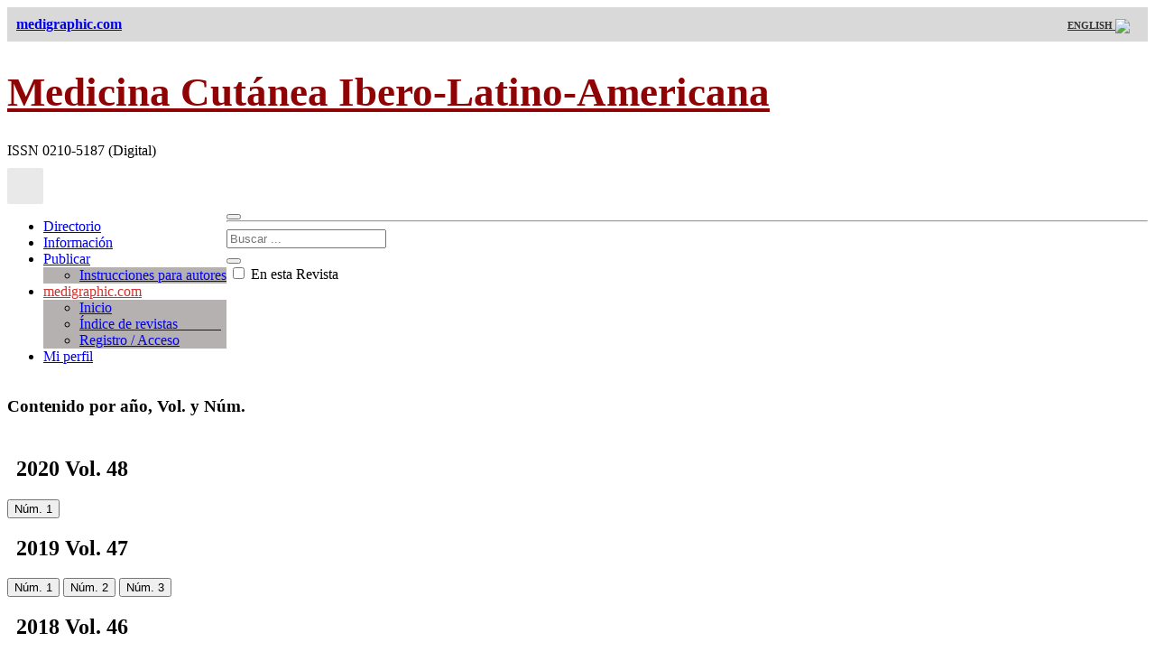

--- FILE ---
content_type: text/html; charset=ISO-8859-1
request_url: https://www.medigraphic.com/cgi-bin/new/publicaciones.cgi?IDREVISTA=48
body_size: 4945
content:
<!DOCTYPE HTML>
<html class="no-js">
<head>
	
	
<meta http-equiv="Content-Type" content="ISO-8859-1">
<meta name="distribution" content="all | index | follow">
<meta name="robots" content="all | index | follow">
<meta name="revisit" content="15 days">

<title>Medicina Cut&aacute;nea Ibero-Latino-Americana</title>	
	

<!-- Mobile Specific Metas
  ================================================== -->
<meta name="viewport" content="width=device-width, user-scalable=no, initial-scale=1.0, minimum-scale=1.0, maximum-scale=1.0">
<meta name="format-detection" content="telephone=no">
<!-- CSS
  ================================================== -->
<link href="../../../newMedi/css/bootstrap.css" rel="stylesheet" type="text/css">
<link href="../../../newMedi/css/style.css" rel="stylesheet" type="text/css"> 
<link rel="stylesheet" type="text/css" href="../../../newMedi/plugins/rs-plugin/css/settings.css" media="screen" /> 
<!--[if lte IE 8]><link rel="stylesheet" type="text/css" href="css/ie8.css" media="screen" /><![endif]-->
<!-- Color Style -->
<link href="../../../newMedi/colors/green.css" rel="stylesheet" type="text/css">
<!-- SCRIPTS
  ================================================== -->
<script src="../../../newMedi/js/modernizr.js"></script><!-- Modernizr -->





<style>
	
	
</style>	
</head>
<body>
<!--[if lt IE 7]>
	<p class="chromeframe">You are using an outdated browser.</p>
<![endif]--> 
<div id="preloader">
  <div id="status"></div>
</div>
<div class="se-pre-con"></div>
<!-- Start Body Container -->
<div class="body footer-style2"> 	
	
       <section class="lgray-color"  style="background-color: #d9d9d9; color:#CCC; margin-top:0px; padding:10px;"> 
       <div class="container">
          <div class="row">
            <div div class="col-md-12">
              <a href="https://www.medigraphic.com/"><strong>medigraphic.com</strong></a>
				<div style="float: right;">
				 <a style="font-size: 11px; color:#333333;" href="publicacionesI.cgi?IDREVISTA=48" target="_top" ><b> ENGLISH </b>
		<img src="https://revision.medigraphic.com/groot/multimedia/en.png" align="absmiddle"  width="15px" heigth="15px">
		</a>
 
				<div style="float: right; margin-left: 10px;" class="hidden-md hidden-lg">
				<a href="#" data-toggle="modal" data-target="#myModal"> <i class="fa fa-user"></i></a>
				</div>	
				</div>
            </div>
          </div>
        </div>      
      </section>	
	

      <header class="heading-fs-bg accent-color margin-0" style="background-color:#FFF; padding: 0;	border: 0;">
        <div class="container">
          <div class="row">
			  
            <div class="col-md-6 organo" style="text-align: left;">
				
				<span style="display: inline-block;  vertical-align: middle;  line-height: normal;">
				<div id="divLogo" class="divLogo"><h1 style="font-size: 2.8em;"><a href="#" style="color: #8F0305;"><strong>Medicina Cut&aacute;nea Ibero-Latino-Americana</strong></a></h1>
				</div>
					<div style="margin: 10px 0 10px 0">ISSN 0210-5187 (Digital)</div>
		        </span>				
				
            </div>
			  
            <div class="col-md-6 organo">
				<span style="display: inline-block;  vertical-align: middle;  line-height: normal;background-color:  #e9e9e9; padding: 20px;border-radius: 2px; " id="organou"></span>
            </div>
			  
			 
			  
          </div>
        </div>
      </header>  


<!-- Start Body Container -->
<div class="body footer-style2"> 
  <!-- Start Header -->
  <header class="site-header" id="sticky-nav">
    <div class="container">
      <div class="row">
        <div class="col-md-12">
          <button class="mmenu-toggle"><i class="fa fa-bars fa-lg"></i></button>
          <nav class="main-menu" style="float: left">
            <ul class="sf-menu" id="main-menu">
							
				<li><a href="https://www.medigraphic.com/cgi-bin/new/directorio.cgi?IDREVISTA=48">Directorio </a></li>	

				<li><a href="https://www.medigraphic.com/cgi-bin/new/informacion.cgi?IDREVISTA=48">Informaci&oacute;n </a></li>				
        	    <li><a href="https://www.medigraphic.com/cgi-bin/new/instrucciones.cgi?IDREVISTA=48">Publicar <i class="fa fa-angle-down"></i></a>
					<ul class="dropdown" style="background-color: #B5B1B1;">
					  <li><a href="https://www.medigraphic.com/cgi-bin/new/instrucciones.cgi?IDREVISTA=48">Instrucciones para autores </a></li>
					  						  
					</ul>
			  	</li>		

				
				
				
				
				
				<li><a href="https://www.medigraphic.com/" style="color:#d2322d !important;">medigraphic.com <i class="fa fa-angle-down"></i></a>
				<ul class="dropdown" style="background-color: #B5B1B1;">
				  <li><a href="https://www.medigraphic.com/">Inicio </a></li>	
				  <li><a href="https://www.medigraphic.com/cgi-bin/new/medigraphic.cgi">&Iacute;ndice de revistas  &nbsp; &nbsp; &nbsp; &nbsp; &nbsp; &nbsp; </a></li>	
				  <li><a href="#" data-toggle="modal" data-target="#myModal">Registro / Acceso</a></li>		  
				</ul>	
					
					
				<li class="hidden-md hidden-lg"><a href="#" data-toggle="modal" data-target="#myModal">Mi perfil <i class="fa fa-user"></i></a></li>					
					
            </ul>
              </li>
            </ul>
          </nav>
        </div>
      </div>
    </div>
    <!-- Start Search Box -->
    <div id="search-outer">
      <div id="search">
        <div class="container">
          <div class="row">
            <div class="search-icon"> <a href="#" data-toggle="modal" data-target="#myModal"><i class="fa fa-user"></i></a> <a href="#" id="close"><i class="fa fa-times"></i></a> </div>
          </div>
        </div>
      </div>

    </div>
    <nav class="mobile-menu">
      <div class="container">
        <div class="row"></div>
      </div>
    </nav>
	
	
	
	
  </header>
  <!-- End Header --> 
  <!-- Start Content -->
  <div class="main" role="main">
    <div id="content" class="content page-content full">
<hr style="margin-top:0px;">
      <div class="container">
        <div class="row">
			
          <div class="col-md-9">

            <div class="blog-posts blog-large-image">
              <article class="post single-post">
                <div class="row">
					
                  <section class="col-md-12">
					  
					  
            <!--UBICACION 
					  
            <a href="https://www.medigraphic.com/cgi-bin/new/medigraphic.cgi" target="_top" class="ligaCntnds"> &gt; Revistas</a>  
			<a href="#" target="_top" class="ligaCntnds"> &gt; Medicina Cut&aacute;nea Ibero-Latino-Americana</a> 
			<br>

            <!--FIN UBICACION -->		
					  
			<div class="hidden-md hidden-lg" style="margin-left: -15px;">
					  
                <form action="../../../newMedi/buscar/buscador.php" method="post" id="buscador" name="buscador" accept-charset="ISO-8859-1" >
					<div class="col-md-12" style="margin-top: 0px;">
					  <div class="input-group">
	                  <input type="text" class="form-control input-lg" name="Buscar" id="s" placeholder="Buscar ..." />
						<div class="input-group-btn">
						  <button class="btn btn-success input-lg" type="submit">
							<i class="fa fa-search"></i>
						  </button>
						</div>						  
					  </div>	
						<input type="hidden" name="idRev" value="48">
						<label style="margin: 0 20 15px 0; padding-left: 3px;">
						<input type="checkbox" name="b_type" value="1"> En esta Revista </label>
					</div>
				  </form>					  
					  
			</div>		  		  
					  
				  
					  

		    <div class="blog-post-content">
					 

				
					
				

<div style="clear:both"></div>

									 
 <h1>Contenido por a&ntilde;o, Vol. y N&uacute;m.</h1>
<div class="addthis_inline_share_toolbox"></div> 				

        <div style="margin-top:45px;">
			
			
			



			
            <article class="post">
              <div class="row">
                <section class="col-md-12">
                  <div class="post-video">
                    <h2 style="margin-left:10px;"><strong>2020 Vol. 48</strong></h2>
                  </div>
                </section>
                <section class="col-md-12"><button id="8915" onclick="window.location.href = 'https://www.medigraphic.com/cgi-bin/new/contenido.cgi?IDPUBLICACION=8915';" type="button" class="btn btn-success mBttom" >N&uacute;m.  1</button>

                </section>
              </div>
            </article>	
            
			
            <article class="post">
              <div class="row">
                <section class="col-md-12">
                  <div class="post-video">
                    <h2 style="margin-left:10px;"><strong>2019 Vol. 47</strong></h2>
                  </div>
                </section>
                <section class="col-md-12"><button id="8381" onclick="window.location.href = 'https://www.medigraphic.com/cgi-bin/new/contenido.cgi?IDPUBLICACION=8381';" type="button" class="btn btn-success mBttom" >N&uacute;m.  1</button>
<button id="8530" onclick="window.location.href = 'https://www.medigraphic.com/cgi-bin/new/contenido.cgi?IDPUBLICACION=8530';" type="button" class="btn btn-success mBttom" >N&uacute;m.  2</button>
<button id="8726" onclick="window.location.href = 'https://www.medigraphic.com/cgi-bin/new/contenido.cgi?IDPUBLICACION=8726';" type="button" class="btn btn-success mBttom" >N&uacute;m.  3</button>

                </section>
              </div>
            </article>	
            
			
            <article class="post">
              <div class="row">
                <section class="col-md-12">
                  <div class="post-video">
                    <h2 style="margin-left:10px;"><strong>2018 Vol. 46</strong></h2>
                  </div>
                </section>
                <section class="col-md-12"><button id="7687" onclick="window.location.href = 'https://www.medigraphic.com/cgi-bin/new/contenido.cgi?IDPUBLICACION=7687';" type="button" class="btn btn-success mBttom" >N&uacute;m.  1</button>
<button id="7984" onclick="window.location.href = 'https://www.medigraphic.com/cgi-bin/new/contenido.cgi?IDPUBLICACION=7984';" type="button" class="btn btn-success mBttom" >N&uacute;m.  2</button>
<button id="8175" onclick="window.location.href = 'https://www.medigraphic.com/cgi-bin/new/contenido.cgi?IDPUBLICACION=8175';" type="button" class="btn btn-success mBttom" >N&uacute;m.  3</button>

                </section>
              </div>
            </article>	
            
			
            <article class="post">
              <div class="row">
                <section class="col-md-12">
                  <div class="post-video">
                    <h2 style="margin-left:10px;"><strong>2017 Vol. 45</strong></h2>
                  </div>
                </section>
                <section class="col-md-12"><button id="7100" onclick="window.location.href = 'https://www.medigraphic.com/cgi-bin/new/contenido.cgi?IDPUBLICACION=7100';" type="button" class="btn btn-success mBttom" >N&uacute;m.  1</button>
<button id="7164" onclick="window.location.href = 'https://www.medigraphic.com/cgi-bin/new/contenido.cgi?IDPUBLICACION=7164';" type="button" class="btn btn-success mBttom" >N&uacute;m.  2</button>
<button id="7463" onclick="window.location.href = 'https://www.medigraphic.com/cgi-bin/new/contenido.cgi?IDPUBLICACION=7463';" type="button" class="btn btn-success mBttom" >N&uacute;m.  3</button>

                </section>
              </div>
            </article>	
            
			
            <article class="post">
              <div class="row">
                <section class="col-md-12">
                  <div class="post-video">
                    <h2 style="margin-left:10px;"><strong>2016 Vol. 44</strong></h2>
                  </div>
                </section>
                <section class="col-md-12"><button id="6616" onclick="window.location.href = 'https://www.medigraphic.com/cgi-bin/new/contenido.cgi?IDPUBLICACION=6616';" type="button" class="btn btn-success mBttom" >N&uacute;m.  1</button>
<button id="6675" onclick="window.location.href = 'https://www.medigraphic.com/cgi-bin/new/contenido.cgi?IDPUBLICACION=6675';" type="button" class="btn btn-success mBttom" >N&uacute;m.  2</button>
<button id="6872" onclick="window.location.href = 'https://www.medigraphic.com/cgi-bin/new/contenido.cgi?IDPUBLICACION=6872';" type="button" class="btn btn-success mBttom" >N&uacute;m.  3</button>
<button id="6619" onclick="window.location.href = 'https://www.medigraphic.com/cgi-bin/new/contenido.cgi?IDPUBLICACION=6619';" type="button" class="btn btn-info mBttom" >Supl.  1</button>

                </section>
              </div>
            </article>	
            
			
            <article class="post">
              <div class="row">
                <section class="col-md-12">
                  <div class="post-video">
                    <h2 style="margin-left:10px;"><strong>2015 Vol. 43</strong></h2>
                  </div>
                </section>
                <section class="col-md-12"><button id="5855" onclick="window.location.href = 'https://www.medigraphic.com/cgi-bin/new/contenido.cgi?IDPUBLICACION=5855';" type="button" class="btn btn-success mBttom" >N&uacute;m.  1</button>
<button id="6135" onclick="window.location.href = 'https://www.medigraphic.com/cgi-bin/new/contenido.cgi?IDPUBLICACION=6135';" type="button" class="btn btn-success mBttom" >N&uacute;m.  2</button>
<button id="6436" onclick="window.location.href = 'https://www.medigraphic.com/cgi-bin/new/contenido.cgi?IDPUBLICACION=6436';" type="button" class="btn btn-success mBttom" >N&uacute;m.  3</button>
<button id="6597" onclick="window.location.href = 'https://www.medigraphic.com/cgi-bin/new/contenido.cgi?IDPUBLICACION=6597';" type="button" class="btn btn-info mBttom" >Supl.  1</button>

                </section>
              </div>
            </article>	
            
			
            <article class="post">
              <div class="row">
                <section class="col-md-12">
                  <div class="post-video">
                    <h2 style="margin-left:10px;"><strong>2014 Vol. 42</strong></h2>
                  </div>
                </section>
                <section class="col-md-12"><button id="5681" onclick="window.location.href = 'https://www.medigraphic.com/cgi-bin/new/contenido.cgi?IDPUBLICACION=5681';" type="button" class="btn btn-success mBttom" >N&uacute;m.  1-3</button>
<button id="5749" onclick="window.location.href = 'https://www.medigraphic.com/cgi-bin/new/contenido.cgi?IDPUBLICACION=5749';" type="button" class="btn btn-success mBttom" >N&uacute;m.  4-6</button>

                </section>
              </div>
            </article>	
            
			
            <article class="post">
              <div class="row">
                <section class="col-md-12">
                  <div class="post-video">
                    <h2 style="margin-left:10px;"><strong>2013 Vol. 41</strong></h2>
                  </div>
                </section>
                <section class="col-md-12"><button id="4379" onclick="window.location.href = 'https://www.medigraphic.com/cgi-bin/new/contenido.cgi?IDPUBLICACION=4379';" type="button" class="btn btn-success mBttom" >N&uacute;m.  1</button>
<button id="4396" onclick="window.location.href = 'https://www.medigraphic.com/cgi-bin/new/contenido.cgi?IDPUBLICACION=4396';" type="button" class="btn btn-success mBttom" >N&uacute;m.  2</button>
<button id="5270" onclick="window.location.href = 'https://www.medigraphic.com/cgi-bin/new/contenido.cgi?IDPUBLICACION=5270';" type="button" class="btn btn-success mBttom" >N&uacute;m.  3</button>
<button id="5272" onclick="window.location.href = 'https://www.medigraphic.com/cgi-bin/new/contenido.cgi?IDPUBLICACION=5272';" type="button" class="btn btn-success mBttom" >N&uacute;m.  4</button>
<button id="5356" onclick="window.location.href = 'https://www.medigraphic.com/cgi-bin/new/contenido.cgi?IDPUBLICACION=5356';" type="button" class="btn btn-success mBttom" >N&uacute;m.  5</button>
<button id="5359" onclick="window.location.href = 'https://www.medigraphic.com/cgi-bin/new/contenido.cgi?IDPUBLICACION=5359';" type="button" class="btn btn-success mBttom" >N&uacute;m.  6</button>

                </section>
              </div>
            </article>	
            
			
            <article class="post">
              <div class="row">
                <section class="col-md-12">
                  <div class="post-video">
                    <h2 style="margin-left:10px;"><strong>2012 Vol. 40</strong></h2>
                  </div>
                </section>
                <section class="col-md-12"><button id="3819" onclick="window.location.href = 'https://www.medigraphic.com/cgi-bin/new/contenido.cgi?IDPUBLICACION=3819';" type="button" class="btn btn-success mBttom" >N&uacute;m.  1</button>
<button id="3821" onclick="window.location.href = 'https://www.medigraphic.com/cgi-bin/new/contenido.cgi?IDPUBLICACION=3821';" type="button" class="btn btn-success mBttom" >N&uacute;m.  2</button>
<button id="4089" onclick="window.location.href = 'https://www.medigraphic.com/cgi-bin/new/contenido.cgi?IDPUBLICACION=4089';" type="button" class="btn btn-success mBttom" >N&uacute;m.  3</button>
<button id="4092" onclick="window.location.href = 'https://www.medigraphic.com/cgi-bin/new/contenido.cgi?IDPUBLICACION=4092';" type="button" class="btn btn-success mBttom" >N&uacute;m.  4</button>
<button id="4375" onclick="window.location.href = 'https://www.medigraphic.com/cgi-bin/new/contenido.cgi?IDPUBLICACION=4375';" type="button" class="btn btn-success mBttom" >N&uacute;m.  5</button>
<button id="4377" onclick="window.location.href = 'https://www.medigraphic.com/cgi-bin/new/contenido.cgi?IDPUBLICACION=4377';" type="button" class="btn btn-success mBttom" >N&uacute;m.  6</button>

                </section>
              </div>
            </article>	
            
			
            <article class="post">
              <div class="row">
                <section class="col-md-12">
                  <div class="post-video">
                    <h2 style="margin-left:10px;"><strong>2011 Vol. 39</strong></h2>
                  </div>
                </section>
                <section class="col-md-12"><button id="3402" onclick="window.location.href = 'https://www.medigraphic.com/cgi-bin/new/contenido.cgi?IDPUBLICACION=3402';" type="button" class="btn btn-success mBttom" >N&uacute;m.  1</button>
<button id="3404" onclick="window.location.href = 'https://www.medigraphic.com/cgi-bin/new/contenido.cgi?IDPUBLICACION=3404';" type="button" class="btn btn-success mBttom" >N&uacute;m.  2</button>
<button id="3410" onclick="window.location.href = 'https://www.medigraphic.com/cgi-bin/new/contenido.cgi?IDPUBLICACION=3410';" type="button" class="btn btn-success mBttom" >N&uacute;m.  3</button>
<button id="3411" onclick="window.location.href = 'https://www.medigraphic.com/cgi-bin/new/contenido.cgi?IDPUBLICACION=3411';" type="button" class="btn btn-success mBttom" >N&uacute;m.  4</button>
<button id="3458" onclick="window.location.href = 'https://www.medigraphic.com/cgi-bin/new/contenido.cgi?IDPUBLICACION=3458';" type="button" class="btn btn-success mBttom" >N&uacute;m.  5</button>
<button id="3459" onclick="window.location.href = 'https://www.medigraphic.com/cgi-bin/new/contenido.cgi?IDPUBLICACION=3459';" type="button" class="btn btn-success mBttom" >N&uacute;m.  6</button>

                </section>
              </div>
            </article>	
            
			
            <article class="post">
              <div class="row">
                <section class="col-md-12">
                  <div class="post-video">
                    <h2 style="margin-left:10px;"><strong>2010 Vol. 38</strong></h2>
                  </div>
                </section>
                <section class="col-md-12"><button id="2529" onclick="window.location.href = 'https://www.medigraphic.com/cgi-bin/new/contenido.cgi?IDPUBLICACION=2529';" type="button" class="btn btn-success mBttom" >N&uacute;m.  1</button>
<button id="2530" onclick="window.location.href = 'https://www.medigraphic.com/cgi-bin/new/contenido.cgi?IDPUBLICACION=2530';" type="button" class="btn btn-success mBttom" >N&uacute;m.  2</button>
<button id="2631" onclick="window.location.href = 'https://www.medigraphic.com/cgi-bin/new/contenido.cgi?IDPUBLICACION=2631';" type="button" class="btn btn-success mBttom" >N&uacute;m.  3</button>
<button id="2633" onclick="window.location.href = 'https://www.medigraphic.com/cgi-bin/new/contenido.cgi?IDPUBLICACION=2633';" type="button" class="btn btn-success mBttom" >N&uacute;m.  4</button>
<button id="3032" onclick="window.location.href = 'https://www.medigraphic.com/cgi-bin/new/contenido.cgi?IDPUBLICACION=3032';" type="button" class="btn btn-success mBttom" >N&uacute;m.  5</button>
<button id="3034" onclick="window.location.href = 'https://www.medigraphic.com/cgi-bin/new/contenido.cgi?IDPUBLICACION=3034';" type="button" class="btn btn-success mBttom" >N&uacute;m.  6</button>

                </section>
              </div>
            </article>	
            
			
            <article class="post">
              <div class="row">
                <section class="col-md-12">
                  <div class="post-video">
                    <h2 style="margin-left:10px;"><strong>2009 Vol. 37</strong></h2>
                  </div>
                </section>
                <section class="col-md-12"><button id="2095" onclick="window.location.href = 'https://www.medigraphic.com/cgi-bin/new/contenido.cgi?IDPUBLICACION=2095';" type="button" class="btn btn-success mBttom" >N&uacute;m.  1</button>
<button id="2114" onclick="window.location.href = 'https://www.medigraphic.com/cgi-bin/new/contenido.cgi?IDPUBLICACION=2114';" type="button" class="btn btn-success mBttom" >N&uacute;m.  2</button>
<button id="2366" onclick="window.location.href = 'https://www.medigraphic.com/cgi-bin/new/contenido.cgi?IDPUBLICACION=2366';" type="button" class="btn btn-success mBttom" >N&uacute;m.  3</button>
<button id="2375" onclick="window.location.href = 'https://www.medigraphic.com/cgi-bin/new/contenido.cgi?IDPUBLICACION=2375';" type="button" class="btn btn-success mBttom" >N&uacute;m.  4</button>
<button id="2470" onclick="window.location.href = 'https://www.medigraphic.com/cgi-bin/new/contenido.cgi?IDPUBLICACION=2470';" type="button" class="btn btn-success mBttom" >N&uacute;m.  5</button>
<button id="2471" onclick="window.location.href = 'https://www.medigraphic.com/cgi-bin/new/contenido.cgi?IDPUBLICACION=2471';" type="button" class="btn btn-success mBttom" >N&uacute;m.  6</button>

                </section>
              </div>
            </article>	
            
			
            <article class="post">
              <div class="row">
                <section class="col-md-12">
                  <div class="post-video">
                    <h2 style="margin-left:10px;"><strong>2008 Vol. 36</strong></h2>
                  </div>
                </section>
                <section class="col-md-12"><button id="1608" onclick="window.location.href = 'https://www.medigraphic.com/cgi-bin/new/contenido.cgi?IDPUBLICACION=1608';" type="button" class="btn btn-success mBttom" >N&uacute;m.  1</button>
<button id="1609" onclick="window.location.href = 'https://www.medigraphic.com/cgi-bin/new/contenido.cgi?IDPUBLICACION=1609';" type="button" class="btn btn-success mBttom" >N&uacute;m.  2</button>
<button id="1782" onclick="window.location.href = 'https://www.medigraphic.com/cgi-bin/new/contenido.cgi?IDPUBLICACION=1782';" type="button" class="btn btn-success mBttom" >N&uacute;m.  3</button>
<button id="1784" onclick="window.location.href = 'https://www.medigraphic.com/cgi-bin/new/contenido.cgi?IDPUBLICACION=1784';" type="button" class="btn btn-success mBttom" >N&uacute;m.  4</button>
<button id="1917" onclick="window.location.href = 'https://www.medigraphic.com/cgi-bin/new/contenido.cgi?IDPUBLICACION=1917';" type="button" class="btn btn-success mBttom" >N&uacute;m.  5</button>
<button id="1926" onclick="window.location.href = 'https://www.medigraphic.com/cgi-bin/new/contenido.cgi?IDPUBLICACION=1926';" type="button" class="btn btn-success mBttom" >N&uacute;m.  6</button>

                </section>
              </div>
            </article>	
            
			
            <article class="post">
              <div class="row">
                <section class="col-md-12">
                  <div class="post-video">
                    <h2 style="margin-left:10px;"><strong>2007 Vol. 35</strong></h2>
                  </div>
                </section>
                <section class="col-md-12"><button id="1243" onclick="window.location.href = 'https://www.medigraphic.com/cgi-bin/new/contenido.cgi?IDPUBLICACION=1243';" type="button" class="btn btn-success mBttom" >N&uacute;m.  1</button>
<button id="1244" onclick="window.location.href = 'https://www.medigraphic.com/cgi-bin/new/contenido.cgi?IDPUBLICACION=1244';" type="button" class="btn btn-success mBttom" >N&uacute;m.  2</button>
<button id="1316" onclick="window.location.href = 'https://www.medigraphic.com/cgi-bin/new/contenido.cgi?IDPUBLICACION=1316';" type="button" class="btn btn-success mBttom" >N&uacute;m.  3</button>
<button id="1318" onclick="window.location.href = 'https://www.medigraphic.com/cgi-bin/new/contenido.cgi?IDPUBLICACION=1318';" type="button" class="btn btn-success mBttom" >N&uacute;m.  4</button>
<button id="1508" onclick="window.location.href = 'https://www.medigraphic.com/cgi-bin/new/contenido.cgi?IDPUBLICACION=1508';" type="button" class="btn btn-success mBttom" >N&uacute;m.  5</button>
<button id="1510" onclick="window.location.href = 'https://www.medigraphic.com/cgi-bin/new/contenido.cgi?IDPUBLICACION=1510';" type="button" class="btn btn-success mBttom" >N&uacute;m.  6</button>

                </section>
              </div>
            </article>	
            
			
            <article class="post">
              <div class="row">
                <section class="col-md-12">
                  <div class="post-video">
                    <h2 style="margin-left:10px;"><strong>2006 Vol. 34</strong></h2>
                  </div>
                </section>
                <section class="col-md-12"><button id="962" onclick="window.location.href = 'https://www.medigraphic.com/cgi-bin/new/contenido.cgi?IDPUBLICACION=962';" type="button" class="btn btn-success mBttom" >N&uacute;m.  1</button>
<button id="974" onclick="window.location.href = 'https://www.medigraphic.com/cgi-bin/new/contenido.cgi?IDPUBLICACION=974';" type="button" class="btn btn-success mBttom" >N&uacute;m.  2</button>
<button id="989" onclick="window.location.href = 'https://www.medigraphic.com/cgi-bin/new/contenido.cgi?IDPUBLICACION=989';" type="button" class="btn btn-success mBttom" >N&uacute;m.  3</button>
<button id="993" onclick="window.location.href = 'https://www.medigraphic.com/cgi-bin/new/contenido.cgi?IDPUBLICACION=993';" type="button" class="btn btn-success mBttom" >N&uacute;m.  4</button>
<button id="1192" onclick="window.location.href = 'https://www.medigraphic.com/cgi-bin/new/contenido.cgi?IDPUBLICACION=1192';" type="button" class="btn btn-success mBttom" >N&uacute;m.  5</button>
<button id="1203" onclick="window.location.href = 'https://www.medigraphic.com/cgi-bin/new/contenido.cgi?IDPUBLICACION=1203';" type="button" class="btn btn-success mBttom" >N&uacute;m.  6</button>

                </section>
              </div>
            </article>	
            
			
            <article class="post">
              <div class="row">
                <section class="col-md-12">
                  <div class="post-video">
                    <h2 style="margin-left:10px;"><strong>2005 Vol. 33</strong></h2>
                  </div>
                </section>
                <section class="col-md-12"><button id="666" onclick="window.location.href = 'https://www.medigraphic.com/cgi-bin/new/contenido.cgi?IDPUBLICACION=666';" type="button" class="btn btn-success mBttom" >N&uacute;m.  1</button>
<button id="667" onclick="window.location.href = 'https://www.medigraphic.com/cgi-bin/new/contenido.cgi?IDPUBLICACION=667';" type="button" class="btn btn-success mBttom" >N&uacute;m.  2</button>
<button id="671" onclick="window.location.href = 'https://www.medigraphic.com/cgi-bin/new/contenido.cgi?IDPUBLICACION=671';" type="button" class="btn btn-success mBttom" >N&uacute;m.  3</button>
<button id="672" onclick="window.location.href = 'https://www.medigraphic.com/cgi-bin/new/contenido.cgi?IDPUBLICACION=672';" type="button" class="btn btn-success mBttom" >N&uacute;m.  4</button>
<button id="676" onclick="window.location.href = 'https://www.medigraphic.com/cgi-bin/new/contenido.cgi?IDPUBLICACION=676';" type="button" class="btn btn-success mBttom" >N&uacute;m.  5</button>
<button id="677" onclick="window.location.href = 'https://www.medigraphic.com/cgi-bin/new/contenido.cgi?IDPUBLICACION=677';" type="button" class="btn btn-success mBttom" >N&uacute;m.  6</button>

                </section>
              </div>
            </article>	
            
			
            <article class="post">
              <div class="row">
                <section class="col-md-12">
                  <div class="post-video">
                    <h2 style="margin-left:10px;"><strong>2004 Vol. 32</strong></h2>
                  </div>
                </section>
                <section class="col-md-12"><button id="107" onclick="window.location.href = 'https://www.medigraphic.com/cgi-bin/new/contenido.cgi?IDPUBLICACION=107';" type="button" class="btn btn-success mBttom" >N&uacute;m.  1</button>
<button id="108" onclick="window.location.href = 'https://www.medigraphic.com/cgi-bin/new/contenido.cgi?IDPUBLICACION=108';" type="button" class="btn btn-success mBttom" >N&uacute;m.  2</button>
<button id="109" onclick="window.location.href = 'https://www.medigraphic.com/cgi-bin/new/contenido.cgi?IDPUBLICACION=109';" type="button" class="btn btn-success mBttom" >N&uacute;m.  3</button>
<button id="864" onclick="window.location.href = 'https://www.medigraphic.com/cgi-bin/new/contenido.cgi?IDPUBLICACION=864';" type="button" class="btn btn-success mBttom" >N&uacute;m.  4</button>
<button id="866" onclick="window.location.href = 'https://www.medigraphic.com/cgi-bin/new/contenido.cgi?IDPUBLICACION=866';" type="button" class="btn btn-success mBttom" >N&uacute;m.  5</button>
<button id="871" onclick="window.location.href = 'https://www.medigraphic.com/cgi-bin/new/contenido.cgi?IDPUBLICACION=871';" type="button" class="btn btn-success mBttom" >N&uacute;m.  6</button>

                </section>
              </div>
            </article>	
            
			
            <article class="post">
              <div class="row">
                <section class="col-md-12">
                  <div class="post-video">
                    <h2 style="margin-left:10px;"><strong>2003 Vol. 31</strong></h2>
                  </div>
                </section>
                <section class="col-md-12"><button id="5738" onclick="window.location.href = 'https://www.medigraphic.com/cgi-bin/new/contenido.cgi?IDPUBLICACION=5738';" type="button" class="btn btn-success mBttom" >N&uacute;m.  1</button>
<button id="5739" onclick="window.location.href = 'https://www.medigraphic.com/cgi-bin/new/contenido.cgi?IDPUBLICACION=5739';" type="button" class="btn btn-success mBttom" >N&uacute;m.  2</button>
<button id="5743" onclick="window.location.href = 'https://www.medigraphic.com/cgi-bin/new/contenido.cgi?IDPUBLICACION=5743';" type="button" class="btn btn-success mBttom" >N&uacute;m.  3</button>
<button id="5741" onclick="window.location.href = 'https://www.medigraphic.com/cgi-bin/new/contenido.cgi?IDPUBLICACION=5741';" type="button" class="btn btn-success mBttom" >N&uacute;m.  4</button>
<button id="5747" onclick="window.location.href = 'https://www.medigraphic.com/cgi-bin/new/contenido.cgi?IDPUBLICACION=5747';" type="button" class="btn btn-success mBttom" >N&uacute;m.  5</button>
<button id="5744" onclick="window.location.href = 'https://www.medigraphic.com/cgi-bin/new/contenido.cgi?IDPUBLICACION=5744';" type="button" class="btn btn-success mBttom" >N&uacute;m.  6</button>

                </section>
              </div>
            </article>	
            <br> 

			
			
			
<p style="margin-top: 30px;"></p>			

        
        
        </div>

        


									 
									 
									 

                    </div>
                  </section>                  
                  
                  
                  
                </div>
                
              </article>


  
 
            </div>
          </div>
          <!-- Start Sidebar -->
          <aside class="col-md-3 sidebar right-sidebar">
			  
			  
            <div class="widget sidebar-widget categories-widget hidden-sm hidden-xs" style="margin-top: 0px;">

                <form action="../../../newMedi/buscar/buscador.php" method="post" id="buscador" name="buscador" accept-charset="ISO-8859-1" >
					<div class="col-md-12" style="margin-top: 0px;">
					  <div class="input-group">
	                  <input type="text" class="form-control input-lg" name="Buscar" id="s" placeholder="Buscar ..." />
						<div class="input-group-btn">
						  <button class="btn btn-success input-lg" type="submit">
							<i class="fa fa-search"></i>
						  </button>
						</div>						  
					  </div>	
						<input type="hidden" name="idRev" value="48">
						<label style="margin: 0 20 15px 0; padding-left: 3px;">
						<input type="checkbox" name="b_type" value="1"> En esta Revista </label>
					</div>
				  </form>	
				
            </div>			  
			  

            <div class="widget sidebar-widget categories-widget">
				
            </div>
 
            <div class="widget sidebar-widget recent-posts-tab" style="margin-top: 40px;">
				
              <div class="tabs">
					  <!-- Recientes en esta Revista --> 
					  <iframe src="../../newMedi/tabs.php?idrev=48" frameborder="0" style="overflow:hidden; overflow-x:hidden; overflow-y:hidden; height:850px; width:100%; top:0px; left:0px;right:0px; bottom:0px;" height="850" width="100%" scrolling="no"></iframe>
               </div>
              <!-- END TABS --> 
            </div>


          </aside>
        </div>
      </div>
    </div>
  </div>


  <!-- Start Footer -->

  <!-- End Footer -->
  <footer class="site-footer-bottom">
    <div class="container">
      <div class="row">
        <div class="col-md-6">
          <p>2020 &nbsp; &nbsp; | &nbsp; &nbsp; www.medigraphic.com</p>
        </div>
        <div class="col-md-6">
			<!--
          <ul class="social-icons-bar pull-right">
             <li><a href="#"><i class="fab fa-lg fa-facebook"></i></a></li>  
             <li><a href="#"><i class="fab fa-lg fa-twitter"></i></a></li>  
          </ul>
			-->
        </div>
      </div>
    </div>
  </footer>  <!-- End footer -->
	
	
	
            <div class="modal fade" id="myModal" tabindex="-1" role="dialog" aria-labelledby="myModalLabel" aria-hidden="true">
              <div class="modal-dialog">
                <div class="modal-content">
                  <div class="modal-header">
                    <button type="button" class="close" data-dismiss="modal" aria-hidden="true">&times;</button>
                    <h4 class="modal-title" id="myModalLabel">Mi perfil</h4>
                  </div>
                  <div class="modal-body"> 
					  
						<div id="reguser"></div>
					  
				  </div>
 
                </div>
              </div>
            </div>		
	

	
			    <div class="modal fade" id="myModalHow" tabindex="-1" role="dialog" aria-labelledby="myModalLabel" aria-hidden="true">
			      <div class="modal-dialog">
				<div class="modal-content">
				  <div class="modal-header">
				    <button type="button" class="close" data-dismiss="modal" aria-hidden="true">&times;</button>
				    <h4 class="modal-title" id="myModalLabel">C?MO CITAR (Vancouver)</h4>
				  </div>
				  <div class="modal-body citarArt" id="divCita"><<NOMBRE_CORTO>>. <<ANIO>>;<<VOLUMEN>></div>
				
                  <div class="modal-footer">
					  <div id="copiado" style="display: none; float: left; color: red;"></div> 
                    <button type="button" class="btn btn-primary divCita" onclick="CopyToClipboard('divCita')"> Copiar </button>
                  </div>
					  
				</div>
			      </div>
			    </div>			
	
	
	
  <a id="back-to-top"><i class="fa fa-angle-double-up"></i></a> </div>
<div class="cookiewarning bg-warning col-md-12 text-center"></div>		
	
<!-- End Body Container --> 
<script src="https://code.jquery.com/jquery-latest.min.js"></script> <!-- Jquery Library Call --> 
<script>if (typeof jQuery == 'undefined') {document.write(unescape("%3Cscript src='js/jquery-2.0.0.min.js' type='text/javascript'%3E%3C/script%3E"));}</script> 
<script src="../../../newMedi/js/bootstrap.js"></script> <!-- UI --> 
<script src="../../../newMedi/plugins/page-scroller/jquery.pagescroller.js"></script> 
<script src="../../../newMedi/js/helper-plugins.js"></script> <!-- Plugins --> 
<script src="../../../newMedi/js/init.js"></script> <!-- All Scripts --> 
<!-- End Js -->


<script>

	//IMAGEN
	myImagen('48');
	
	uriNm = document.location.pathname.match(/[^\/]+$/)[0]
	$('#reguser').load("../../newMedi/perfil.php?nas="+uriNm);	
	



	
</script>

<div id="mnsj" style="display: none; z-index: 999; position:fixed;bottom: 10px;"></div>
<!-- Go to www.addthis.com/dashboard to customize your tools -->
<script type="text/javascript" src="//s7.addthis.com/js/300/addthis_widget.js#pubid=ra-5e44b80235989f20"></script>
	
<<EXTRA_SCRIPT>>


</body>
</html>